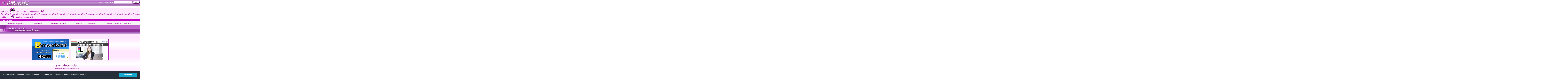

--- FILE ---
content_type: text/html
request_url: http://medienwerkstatt-online.de/lws_wissen/index.php?level=3&kategorie_1=Mensch%20und%20Gemeinschaft&kategorie_2=Fr%EF%BF%BD%EF%BF%BD%EF%BF%BD%EF%BF%BD%EF%BF%BD%EF%BF%BD%EF%BF%BD%EF%BF%BD%EF%BF%BD%EF%BF%BD%EF%BF%BD%EF%BF%BD%EF%BF%BD%EF%BF%BD%EF%BF%BD%EF%BF%BD%EF%BF%BD%EF%BF%BD%EF%BF%BD%EF%BF%BD%EF%BF%BD%EF%BF%BD%EF%BF%BD%EF%BF%BD%EF%BF%BD%EF%BF%BD%EF%BF%BD%EF%BF%BD%EF%BF%BD%EF%BF%BD%EF%BF%BD%EF%BF%BD%EF%BF%BD%EF%BF%BD%EF%BF%BD%EF%BF%BD%EF%BF%BD%EF%BF%BD%EF%BF%BD%EF%BF%BD%EF%BF%BD%EF%BF%BD%EF%BF%BD%EF%BF%BD%EF%BF%BD%EF%BF%BD%EF%BF%BD%EF%BF%BD%EF%BF%BD%EF%BF%BD%EF%BF%BD%EF%BF%BD%EF%BF%BD%EF%BF%BD%EF%BF%BD%EF%BF%BD%EF%BF%BD%EF%BF%BD%EF%BF%BD%EF%BF%BD%EF%BF%BD%EF%BF%BD%EF%BF%BD%EF%BF%BD%EF%BF%BD%EF%BF%BD%EF%BF%BD%EF%BF%BD%EF%BF%BD%EF%BF%BD%EF%BF%BD%EF%BF%BD%EF%BF%BD%EF%BF%BD%EF%BF%BD%EF%BF%BD%EF%BF%BD%EF%BF%BD%EF%BF%BD%EF%BF%BD%EF%BF%BD%EF%BF%BD%EF%BF%BD%EF%BF%BD%EF%BF%BD%EF%BF%BD%EF%BF%BD%EF%BF%BD%EF%BF%BD%EF%BF%BD%EF%BF%BD%EF%BF%BD%EF%BF%BD%EF%BF%BD%EF%BF%BD%EF%BF%BD%EF%BF%BD%EF%BF%BD%EF%BF%BD%EF%BF%BD%EF%BF%BD%EF%BF%BD%EF%BF%BD%EF%BF%BD%EF%BF%BD%EF%BF%BD%EF%BF%BD%EF%BF%BD%EF%BF%BD%EF%BF%BD%EF%BF%BD%EF%BF%BD%EF%BF%BD%EF%BF%BD%EF%BF%BD%EF%BF%BD%EF%BF%BD%EF%BF%BD%EF%BF%BD%EF%BF%BD%EF%BF%BD%EF%BF%BD%EF%BF%BD%EF%BF%BD%EF%BF%BD%EF%BF%BD%EF%BF%BD%EF%BF%BD%EF%BF%BD%EF%BF%BD%EF%BF%BD%EF%BF%BD%EF%BF%BD%EF%BF%BD%EF%BF%BD%EF%BF%BD%EF%BF%BD%EF%BF%BD%EF%BF%BD%EF%BF%BD%EF%BF%BD%EF%BF%BD%EF%BF%BD%EF%BF%BD%EF%BF%BD%EF%BF%BD%EF%BF%BD%EF%BF%BD%EF%BF%BD%EF%BF%BD%EF%BF%BD%EF%BF%BD%EF%BF%BD%EF%BF%BD%EF%BF%BD%EF%BF%BD%EF%BF%BD%EF%BF%BD%EF%BF%BD%EF%BF%BD%EF%BF%BD%EF%BF%BD%EF%BF%BD%EF%BF%BD%EF%BF%BD%EF%BF%BD%EF%BF%BD%EF%BF%BD%EF%BF%BD%EF%BF%BD%EF%BF%BD%EF%BF%BD%EF%BF%BD%EF%BF%BD%EF%BF%BD%EF%BF%BD%EF%BF%BD%EF%BF%BD%EF%BF%BD%EF%BF%BD%EF%BF%BD%EF%BF%BD%EF%BF%BD%EF%BF%BD%EF%BF%BD%EF%BF%BD%EF%BF%BD%EF%BF%BD%EF%BF%BD%EF%BF%BD%EF%BF%BD%EF%BF%BD%EF%BF%BD%EF%BF%BD%EF%BF%BD%EF%BF%BD%EF%BF%BD%EF%BF%BD%EF%BF%BD%EF%BF%BD%EF%BF%BD%EF%BF%BD%EF%BF%BD%EF%BF%BD%EF%BF%BD%EF%BF%BD%EF%BF%BD%EF%BF%BD%EF%BF%BD%EF%BF%BD%EF%BF%BD%EF%BF%BD%EF%BF%BD%EF%BF%BD%EF%BF%BD%EF%BF%BD%EF%BF%BD%EF%BF%BD%EF%BF%BD%EF%BF%BD%EF%BF%BD%EF%BF%BD%EF%BF%BD%EF%BF%BD%EF%BF%BD%EF%BF%BD%EF%BF%BD%EF%BF%BD%EF%BF%BD%EF%BF%BD%EF%BF%BD%EF%BF%BD%EF%BF%BD%EF%BF%BD%EF%BF%BD%EF%BF%BD%EF%BF%BD%EF%BF%BD%EF%BF%BD%EF%BF%BD%EF%BF%BD%EF%BF%BD%EF%BF%BD%EF%BF%BD%EF%BF%BD%EF%BF%BD%EF%BF%BD%EF%BF%BD%EF%BF%BD%EF%BF%BD%EF%BF%BD%EF%BF%BD%EF%BF%BD%EF%BF%BD%EF%BF%BD%EF%BF%BD%EF%BF%BD%EF%BF%BD%EF%BF%BD%EF%BF%BD%EF%BF%BD%EF%BF%BD%EF%BF%BD%EF%BF%BD%EF%BF%BD%EF%BF%BD%EF%BF%BD%EF%BF%BD%EF%BF%BD%EF%BF%BD%EF%BF%BD%EF%BF%BD%EF%BF%BD%EF%BF%BD%EF%BF%BD%EF%BF%BD%EF%BF%BD%EF%BF%BD%EF%BF%BD%EF%BF%BD%EF%BF%BD%EF%BF%BD%EF%BF%BD%EF%BF%BD%EF%BF%BD%EF%BF%BD%EF%BF%BD%EF%BF%BD%EF%BF%BD%EF%BF%BD%EF%BF%BD%EF%BF%BD%EF%BF%BD%EF%BF%BD%EF%BF%BD%EF%BF%BD%EF%BF%BD%EF%BF%BD%EF%BF%BD%EF%BF%BD%EF%BF%BD%EF%BF%BD%EF%BF%BD%EF%BF%BD%EF%BF%BD%EF%BF%BD%EF%BF%BD%EF%BF%BD%EF%BF%BD%EF%BF%BD%EF%BF%BD%EF%BF%BD%EF%BF%BD%EF%BF%BD%EF%BF%BD%EF%BF%BD%EF%BF%BD%EF%BF%BD%EF%BF%BD%EF%BF%BD%EF%BF%BD%EF%BF%BD%EF%BF%BD%EF%BF%BD%EF%BF%BD%EF%BF%BD%EF%BF%BD%EF%BF%BD%EF%BF%BD%EF%BF%BD%EF%BF%BD%EF%BF%BD%EF%BF%BD%EF%BF%BD%EF%BF%BD%EF%BF%BD%EF%BF%BD%EF%BF%BD%EF%BF%BD%EF%BF%BD%EF%BF%BD%EF%BF%BD%EF%BF%BD%EF%BF%BD%EF%BF%BD%EF%BF%BD%EF%BF%BD%EF%BF%BD%EF%BF%BD%EF%BF%BD%EF%BF%BD%EF%BF%BD%EF%BF%BD%EF%BF%BD%EF%BF%BD%EF%BF%BD%EF%BF%BD%EF%BF%BD%EF%BF%BD%EF%BF%BD%EF%BF%BD%EF%BF%BD%EF%BF%BD%EF%BF%BD%EF%BF%BD%EF%BF%BD%EF%BF%BD%EF%BF%BD%EF%BF%BD%EF%BF%BD%EF%BF%BD%EF%BF%BD%EF%BF%BD%EF%BF%BD%EF%BF%BD%EF%BF%BD%EF%BF%BD%EF%BF%BD%EF%BF%BD%EF%BF%BD%EF%BF%BD%EF%BF%BD%EF%BF%BD%EF%BF%BD%EF%BF%BD%EF%BF%BD%EF%BF%BD%EF%BF%BD%EF%BF%BD%EF%BF%BD%EF%BF%BD%EF%BF%BD%EF%BF%BD%EF%BF%BD%EF%BF%BD%EF%BF%BD%EF%BF%BD%EF%BF%BD%EF%BF%BD%EF%BF%BD%EF%BF%BD%EF%BF%BD%EF%BF%BD%EF%BF%BD%EF%BF%BD%EF%BF%BD%EF%BF%BD%EF%BF%BD%EF%BF%BD%EF%BF%BD%EF%BF%BD%EF%BF%BD%EF%BF%BD%EF%BF%BD%EF%BF%BD%EF%BF%BD%EF%BF%BD%EF%BF%BD%EF%BF%BD%EF%BF%BD%EF%BF%BD%EF%BF%BD%EF%BF%BD%EF%BF%BD%EF%BF%BD%EF%BF%BD%EF%BF%BD%EF%BF%BD%EF%BF%BD%EF%BF%BD%EF%BF%BD%EF%BF%BDher%20und%20heute&kategorie_3=Mittelalter%20-%20Ritterzeit
body_size: 4566
content:


<html>

	<head>
		<meta http-equiv="content-type" content="text/html;charset=ISO-8859-1">
		<title>Mittelalter - Ritterzeit | Wissen f&uuml;r Kinder auf den medienwerkstatt Wissenskarten</title>
        <link rel="alternate" type="application/rss+xml" title="RSS" href="http://www.wissenskarten.de/rss.php" />
   		<link href="mwm2.css" rel="stylesheet" media="screen">
	
		<!-- Global site tag (gtag.js) - Google Analytics -->
		<script async src="https://www.googletagmanager.com/gtag/js?id=G-5127BGBBVR"></script>
		<script>
		  window.dataLayer = window.dataLayer || [];
		  function gtag(){dataLayer.push(arguments);}
		  gtag('js', new Date());
		  gtag('config', 'G-5127BGBBVR');
		</script>
		<script type="text/javascript" src="lib/jquery-1.2.6.pack.js"></script>
		<script type="text/javascript" src="lib/stepcarousel.js">
		
		/***********************************************
		* Step Carousel Viewer script- (c) Dynamic Drive DHTML code library (www.dynamicdrive.com)
		* Visit http://www.dynamicDrive.com for hundreds of DHTML scripts
		* This notice must stay intact for legal use
		http://www.dynamicdrive.com/dynamicindex4/stepcarousel.htm
		***********************************************/
		
		</script>
		
		<style type="text/css">
		
		.stepcarousel{
		position: relative; /*leave this value alone*/
		/*border: 1px solid black; */
		overflow: scroll; /*leave this value alone*/
		width: 710px; /*Width of Carousel Viewer itself*/
		height: 80px; /*Height should enough to fit largest content's height*/
		}
		
		.stepcarousel .belt{
		position: absolute; /*leave this value alone*/
		left: 0;
		top: 0;
		}
		
		.stepcarousel .panel{
		float: left; /*leave this value alone*/
		overflow: hidden; /*clip content that go outside dimensions of holding panel DIV*/
		margin: 1px; /*margin around each panel*/
		width: 233px; /*Width of each panel holding each content. If removed, widths should be individually defined on each content DIV then. */
		}
		
		</style>

        <!-- Begin Cookie Consent plugin by Silktide - http://silktide.com/cookieconsent -->
        <!-- Begin Cookie Consent plugin  - https://cookieconsent.insites.com/download/ -->
			<link rel="stylesheet" type="text/css" href="//cdnjs.cloudflare.com/ajax/libs/cookieconsent2/3.0.3/cookieconsent.min.css" />
			<script src="//cdnjs.cloudflare.com/ajax/libs/cookieconsent2/3.0.3/cookieconsent.min.js"></script>
			<script>
			window.addEventListener("load", function(){
			window.cookieconsent.initialise({
			  "palette": {
			    "popup": {
			      "background": "#252e39"
			    },
			    "button": {
			      "background": "#14a7d0"
			    }
			  },
			  "theme": "classic",
			  "content": {
			    "message": "Diese Webseite verwendet Cookies um Ihnen die bestmögliche Funktionalität anbieten zu können.",
			    "dismiss": "Verstanden!",
			    "link": "Mehr Info",
			    "href": "https://medienwerkstatt-online.de/kontakt/datenschutz.php"
			  }
			})});
			</script>
        <!-- End Cookie Consent plugin -->

		<link rel="canonical" href="http://medienwerkstatt-online.de/lws_wissen/index.php?level=3&kategorie_1=Mensch+und+Gemeinschaft&kategorie_2=Fr%EF%BF%BD%EF%BF%BD%EF%BF%BD%EF%BF%BD%EF%BF%BD%EF%BF%BD%EF%BF%BD%EF%BF%BD%EF%BF%BD%EF%BF%BD%EF%BF%BD%EF%BF%BD%EF%BF%BD%EF%BF%BD%EF%BF%BD%EF%BF%BD%EF%BF%BD%EF%BF%BD%EF%BF%BD%EF%BF%BD%EF%BF%BD%EF%BF%BD%EF%BF%BD%EF%BF%BD%EF%BF%BD%EF%BF%BD%EF%BF%BD%EF%BF%BD%EF%BF%BD%EF%BF%BD%EF%BF%BD%EF%BF%BD%EF%BF%BD%EF%BF%BD%EF%BF%BD%EF%BF%BD%EF%BF%BD%EF%BF%BD%EF%BF%BD%EF%BF%BD%EF%BF%BD%EF%BF%BD%EF%BF%BD%EF%BF%BD%EF%BF%BD%EF%BF%BD%EF%BF%BD%EF%BF%BD%EF%BF%BD%EF%BF%BD%EF%BF%BD%EF%BF%BD%EF%BF%BD%EF%BF%BD%EF%BF%BD%EF%BF%BD%EF%BF%BD%EF%BF%BD%EF%BF%BD%EF%BF%BD%EF%BF%BD%EF%BF%BD%EF%BF%BD%EF%BF%BD%EF%BF%BD%EF%BF%BD%EF%BF%BD%EF%BF%BD%EF%BF%BD%EF%BF%BD%EF%BF%BD%EF%BF%BD%EF%BF%BD%EF%BF%BD%EF%BF%BD%EF%BF%BD%EF%BF%BD%EF%BF%BD%EF%BF%BD%EF%BF%BD%EF%BF%BD%EF%BF%BD%EF%BF%BD%EF%BF%BD%EF%BF%BD%EF%BF%BD%EF%BF%BD%EF%BF%BD%EF%BF%BD%EF%BF%BD%EF%BF%BD%EF%BF%BD%EF%BF%BD%EF%BF%BD%EF%BF%BD%EF%BF%BD%EF%BF%BD%EF%BF%BD%EF%BF%BD%EF%BF%BD%EF%BF%BD%EF%BF%BD%EF%BF%BD%EF%BF%BD%EF%BF%BD%EF%BF%BD%EF%BF%BD%EF%BF%BD%EF%BF%BD%EF%BF%BD%EF%BF%BD%EF%BF%BD%EF%BF%BD%EF%BF%BD%EF%BF%BD%EF%BF%BD%EF%BF%BD%EF%BF%BD%EF%BF%BD%EF%BF%BD%EF%BF%BD%EF%BF%BD%EF%BF%BD%EF%BF%BD%EF%BF%BD%EF%BF%BD%EF%BF%BD%EF%BF%BD%EF%BF%BD%EF%BF%BD%EF%BF%BD%EF%BF%BD%EF%BF%BD%EF%BF%BD%EF%BF%BD%EF%BF%BD%EF%BF%BD%EF%BF%BD%EF%BF%BD%EF%BF%BD%EF%BF%BD%EF%BF%BD%EF%BF%BD%EF%BF%BD%EF%BF%BD%EF%BF%BD%EF%BF%BD%EF%BF%BD%EF%BF%BD%EF%BF%BD%EF%BF%BD%EF%BF%BD%EF%BF%BD%EF%BF%BD%EF%BF%BD%EF%BF%BD%EF%BF%BD%EF%BF%BD%EF%BF%BD%EF%BF%BD%EF%BF%BD%EF%BF%BD%EF%BF%BD%EF%BF%BD%EF%BF%BD%EF%BF%BD%EF%BF%BD%EF%BF%BD%EF%BF%BD%EF%BF%BD%EF%BF%BD%EF%BF%BD%EF%BF%BD%EF%BF%BD%EF%BF%BD%EF%BF%BD%EF%BF%BD%EF%BF%BD%EF%BF%BD%EF%BF%BD%EF%BF%BD%EF%BF%BD%EF%BF%BD%EF%BF%BD%EF%BF%BD%EF%BF%BD%EF%BF%BD%EF%BF%BD%EF%BF%BD%EF%BF%BD%EF%BF%BD%EF%BF%BD%EF%BF%BD%EF%BF%BD%EF%BF%BD%EF%BF%BD%EF%BF%BD%EF%BF%BD%EF%BF%BD%EF%BF%BD%EF%BF%BD%EF%BF%BD%EF%BF%BD%EF%BF%BD%EF%BF%BD%EF%BF%BD%EF%BF%BD%EF%BF%BD%EF%BF%BD%EF%BF%BD%EF%BF%BD%EF%BF%BD%EF%BF%BD%EF%BF%BD%EF%BF%BD%EF%BF%BD%EF%BF%BD%EF%BF%BD%EF%BF%BD%EF%BF%BD%EF%BF%BD%EF%BF%BD%EF%BF%BD%EF%BF%BD%EF%BF%BD%EF%BF%BD%EF%BF%BD%EF%BF%BD%EF%BF%BD%EF%BF%BD%EF%BF%BD%EF%BF%BD%EF%BF%BD%EF%BF%BD%EF%BF%BD%EF%BF%BD%EF%BF%BD%EF%BF%BD%EF%BF%BD%EF%BF%BD%EF%BF%BD%EF%BF%BD%EF%BF%BD%EF%BF%BD%EF%BF%BD%EF%BF%BD%EF%BF%BD%EF%BF%BD%EF%BF%BD%EF%BF%BD%EF%BF%BD%EF%BF%BD%EF%BF%BD%EF%BF%BD%EF%BF%BD%EF%BF%BD%EF%BF%BD%EF%BF%BD%EF%BF%BD%EF%BF%BD%EF%BF%BD%EF%BF%BD%EF%BF%BD%EF%BF%BD%EF%BF%BD%EF%BF%BD%EF%BF%BD%EF%BF%BD%EF%BF%BD%EF%BF%BD%EF%BF%BD%EF%BF%BD%EF%BF%BD%EF%BF%BD%EF%BF%BD%EF%BF%BD%EF%BF%BD%EF%BF%BD%EF%BF%BD%EF%BF%BD%EF%BF%BD%EF%BF%BD%EF%BF%BD%EF%BF%BD%EF%BF%BD%EF%BF%BD%EF%BF%BD%EF%BF%BD%EF%BF%BD%EF%BF%BD%EF%BF%BD%EF%BF%BD%EF%BF%BD%EF%BF%BD%EF%BF%BD%EF%BF%BD%EF%BF%BD%EF%BF%BD%EF%BF%BD%EF%BF%BD%EF%BF%BD%EF%BF%BD%EF%BF%BD%EF%BF%BD%EF%BF%BD%EF%BF%BD%EF%BF%BD%EF%BF%BD%EF%BF%BD%EF%BF%BD%EF%BF%BD%EF%BF%BD%EF%BF%BD%EF%BF%BD%EF%BF%BD%EF%BF%BD%EF%BF%BD%EF%BF%BD%EF%BF%BD%EF%BF%BD%EF%BF%BD%EF%BF%BD%EF%BF%BD%EF%BF%BD%EF%BF%BD%EF%BF%BD%EF%BF%BD%EF%BF%BD%EF%BF%BD%EF%BF%BD%EF%BF%BD%EF%BF%BD%EF%BF%BD%EF%BF%BD%EF%BF%BD%EF%BF%BD%EF%BF%BD%EF%BF%BD%EF%BF%BD%EF%BF%BD%EF%BF%BD%EF%BF%BD%EF%BF%BD%EF%BF%BD%EF%BF%BD%EF%BF%BD%EF%BF%BD%EF%BF%BD%EF%BF%BD%EF%BF%BD%EF%BF%BD%EF%BF%BD%EF%BF%BD%EF%BF%BD%EF%BF%BD%EF%BF%BD%EF%BF%BD%EF%BF%BD%EF%BF%BD%EF%BF%BD%EF%BF%BD%EF%BF%BD%EF%BF%BD%EF%BF%BD%EF%BF%BD%EF%BF%BD%EF%BF%BD%EF%BF%BD%EF%BF%BD%EF%BF%BD%EF%BF%BD%EF%BF%BD%EF%BF%BD%EF%BF%BD%EF%BF%BD%EF%BF%BD%EF%BF%BD%EF%BF%BD%EF%BF%BD%EF%BF%BD%EF%BF%BD%EF%BF%BD%EF%BF%BD%EF%BF%BD%EF%BF%BD%EF%BF%BD%EF%BF%BD%EF%BF%BD%EF%BF%BD%EF%BF%BD%EF%BF%BD%EF%BF%BD%EF%BF%BD%EF%BF%BD%EF%BF%BD%EF%BF%BD%EF%BF%BD%EF%BF%BD%EF%BF%BD%EF%BF%BD%EF%BF%BD%EF%BF%BD%EF%BF%BD%EF%BF%BD%EF%BF%BD%EF%BF%BD%EF%BF%BD%EF%BF%BD%EF%BF%BD%EF%BF%BD%EF%BF%BD%EF%BF%BD%EF%BF%BD%EF%BF%BD%EF%BF%BD%EF%BF%BD%EF%BF%BD%EF%BF%BD%EF%BF%BD%EF%BF%BD%EF%BF%BD%EF%BF%BD%EF%BF%BD%EF%BF%BD%EF%BF%BD%EF%BF%BD%EF%BF%BD%EF%BF%BD%EF%BF%BD%EF%BF%BD%EF%BF%BD%EF%BF%BDher+und+heute&kategorie_3=Mittelalter+-+Ritterzeit" />
	</head>

	<body background="vorlagen/back.jpg" text="#000099" link="navy" vlink="navy" alink="#ffffcc" leftmargin="0" marginheight="0" marginwidth="0" topmargin="0">
		<div align="left">
			<table width="100%" border="0" cellspacing="0" cellpadding="0" background="graphics/mwm-wissen-bg.gif" height="59">
				<tr>
					<td align="left" valign="top">
						<div align="center">
							<img src="graphics/mwm-wissen-logo-bg.gif" alt="" width="278" height="59" align="left" border="0"></div>
					</td>
					<td>
						
					</td>
					<td nowrap>

						<form action="/lws_wissen/index.php" method="get" name="FormName">
							<div align="right" >
								<input type="hidden" name="action" value="SUCHEN"><font size="2" color="white"><b><span class="input_text_label">KARTE SUCHEN:</span></b></font><font size="2" color="#c000c0"> </font><font size="1" color="#c000c0">
								<input class="input_text" type="text" name="searchtext" size="16" tabindex="12" border="0">
								<input type="image" name="action_search2" src="graphics/Suchen.gif" alt="SUCHEN" accesskey="S" align="absmiddle" border="0" height="24" width="63">&nbsp;&nbsp;</font></div>
						</form>

					</td>
					
				</tr>
			</table>
		</div>
		<div class="div_adsenseblock_hor">
		</div>
		<div align="left">
			<font size="1" color="#ffcc99" face="Verdana,Geneva,Arial,Helvetica">

<style type="text/css" media="screen"><!--
.reversecolorlink { color: #fff; text-transform: uppercase; }
--></style>

	<table width="100%" border="0" cellspacing="1" cellpadding="3">
				<tr bgcolor="#ffe8ff">
			<td colspan="3" valign="top">&nbsp;
<a href="/lws_wissen/"> <img src="graphics/folder.gif" alt="Ordnersymbol" border="0"> &nbsp;Alle</a>&nbsp;&nbsp;<a href="/lws_wissen/index.php?level=1&kategorie_1=Mensch und Gemeinschaft"> <img src="graphics/level1-41x41/mensch_und_gemeinschaft.gif" alt="Ordnersymbol" border="0"> &nbsp;Mensch und Gemeinschaft</a>&nbsp; &nbsp;<a href="/lws_wissen/index.php?level=2&kategorie_1=Mensch und Gemeinschaft&kategorie_2=Fr&iuml;&iquest;&oelig;&iuml;&iquest;&oelig;&iuml;&iquest;&oelig;&iuml;&iquest;&oelig;&iuml;&iquest;&oelig;&iuml;&iquest;&oelig;&iuml;&iquest;&oelig;&iuml;&iquest;&oelig;&iuml;&iquest;&oelig;&iuml;&iquest;&oelig;&iuml;&iquest;&oelig;&iuml;&iquest;&oelig;&iuml;&iquest;&oelig;&iuml;&iquest;&oelig;&iuml;&iquest;&oelig;&iuml;&iquest;&oelig;&iuml;&iquest;&oelig;&iuml;&iquest;&oelig;&iuml;&iquest;&oelig;&iuml;&iquest;&oelig;&iuml;&iquest;&oelig;&iuml;&iquest;&oelig;&iuml;&iquest;&oelig;&iuml;&iquest;&oelig;&iuml;&iquest;&oelig;&iuml;&iquest;&oelig;&iuml;&iquest;&oelig;&iuml;&iquest;&oelig;&iuml;&iquest;&oelig;&iuml;&iquest;&oelig;&iuml;&iquest;&oelig;&iuml;&iquest;&oelig;&iuml;&iquest;&oelig;&iuml;&iquest;&oelig;&iuml;&iquest;&oelig;&iuml;&iquest;&oelig;&iuml;&iquest;&oelig;&iuml;&iquest;&oelig;&iuml;&iquest;&oelig;&iuml;&iquest;&oelig;&iuml;&iquest;&oelig;&iuml;&iquest;&oelig;&iuml;&iquest;&oelig;&iuml;&iquest;&oelig;&iuml;&iquest;&oelig;&iuml;&iquest;&oelig;&iuml;&iquest;&oelig;&iuml;&iquest;&oelig;&iuml;&iquest;&oelig;&iuml;&iquest;&oelig;&iuml;&iquest;&oelig;&iuml;&iquest;&oelig;&iuml;&iquest;&oelig;&iuml;&iquest;&oelig;&iuml;&iquest;&oelig;&iuml;&iquest;&oelig;&iuml;&iquest;&oelig;&iuml;&iquest;&oelig;&iuml;&iquest;&oelig;&iuml;&iquest;&oelig;&iuml;&iquest;&oelig;&iuml;&iquest;&oelig;&iuml;&iquest;&oelig;&iuml;&iquest;&oelig;&iuml;&iquest;&oelig;&iuml;&iquest;&oelig;&iuml;&iquest;&oelig;&iuml;&iquest;&oelig;&iuml;&iquest;&oelig;&iuml;&iquest;&oelig;&iuml;&iquest;&oelig;&iuml;&iquest;&oelig;&iuml;&iquest;&oelig;&iuml;&iquest;&oelig;&iuml;&iquest;&oelig;&iuml;&iquest;&oelig;&iuml;&iquest;&oelig;&iuml;&iquest;&oelig;&iuml;&iquest;&oelig;&iuml;&iquest;&oelig;&iuml;&iquest;&oelig;&iuml;&iquest;&oelig;&iuml;&iquest;&oelig;&iuml;&iquest;&oelig;&iuml;&iquest;&oelig;&iuml;&iquest;&oelig;&iuml;&iquest;&oelig;&iuml;&iquest;&oelig;&iuml;&iquest;&oelig;&iuml;&iquest;&oelig;&iuml;&iquest;&oelig;&iuml;&iquest;&oelig;&iuml;&iquest;&oelig;&iuml;&iquest;&oelig;&iuml;&iquest;&oelig;&iuml;&iquest;&oelig;&iuml;&iquest;&oelig;&iuml;&iquest;&oelig;&iuml;&iquest;&oelig;&iuml;&iquest;&oelig;&iuml;&iquest;&oelig;&iuml;&iquest;&oelig;&iuml;&iquest;&oelig;&iuml;&iquest;&oelig;&iuml;&iquest;&oelig;&iuml;&iquest;&oelig;&iuml;&iquest;&oelig;&iuml;&iquest;&oelig;&iuml;&iquest;&oelig;&iuml;&iquest;&oelig;&iuml;&iquest;&oelig;&iuml;&iquest;&oelig;&iuml;&iquest;&oelig;&iuml;&iquest;&oelig;&iuml;&iquest;&oelig;&iuml;&iquest;&oelig;&iuml;&iquest;&oelig;&iuml;&iquest;&oelig;&iuml;&iquest;&oelig;&iuml;&iquest;&oelig;&iuml;&iquest;&oelig;&iuml;&iquest;&oelig;&iuml;&iquest;&oelig;&iuml;&iquest;&oelig;&iuml;&iquest;&oelig;&iuml;&iquest;&oelig;&iuml;&iquest;&oelig;&iuml;&iquest;&oelig;&iuml;&iquest;&oelig;&iuml;&iquest;&oelig;&iuml;&iquest;&oelig;&iuml;&iquest;&oelig;&iuml;&iquest;&oelig;&iuml;&iquest;&oelig;&iuml;&iquest;&oelig;&iuml;&iquest;&oelig;&iuml;&iquest;&oelig;&iuml;&iquest;&oelig;&iuml;&iquest;&oelig;&iuml;&iquest;&oelig;&iuml;&iquest;&oelig;&iuml;&iquest;&oelig;&iuml;&iquest;&oelig;&iuml;&iquest;&oelig;&iuml;&iquest;&oelig;&iuml;&iquest;&oelig;&iuml;&iquest;&oelig;&iuml;&iquest;&oelig;&iuml;&iquest;&oelig;&iuml;&iquest;&oelig;&iuml;&iquest;&oelig;&iuml;&iquest;&oelig;&iuml;&iquest;&oelig;&iuml;&iquest;&oelig;&iuml;&iquest;&oelig;&iuml;&iquest;&oelig;&iuml;&iquest;&oelig;&iuml;&iquest;&oelig;&iuml;&iquest;&oelig;&iuml;&iquest;&oelig;&iuml;&iquest;&oelig;&iuml;&iquest;&oelig;&iuml;&iquest;&oelig;&iuml;&iquest;&oelig;&iuml;&iquest;&oelig;&iuml;&iquest;&oelig;&iuml;&iquest;&oelig;&iuml;&iquest;&oelig;&iuml;&iquest;&oelig;&iuml;&iquest;&oelig;&iuml;&iquest;&oelig;&iuml;&iquest;&oelig;&iuml;&iquest;&oelig;&iuml;&iquest;&oelig;&iuml;&iquest;&oelig;&iuml;&iquest;&oelig;&iuml;&iquest;&oelig;&iuml;&iquest;&oelig;&iuml;&iquest;&oelig;&iuml;&iquest;&oelig;&iuml;&iquest;&oelig;&iuml;&iquest;&oelig;&iuml;&iquest;&oelig;&iuml;&iquest;&oelig;&iuml;&iquest;&oelig;&iuml;&iquest;&oelig;&iuml;&iquest;&oelig;&iuml;&iquest;&oelig;&iuml;&iquest;&oelig;&iuml;&iquest;&oelig;&iuml;&iquest;&oelig;&iuml;&iquest;&oelig;&iuml;&iquest;&oelig;&iuml;&iquest;&oelig;&iuml;&iquest;&oelig;&iuml;&iquest;&oelig;&iuml;&iquest;&oelig;&iuml;&iquest;&oelig;&iuml;&iquest;&oelig;&iuml;&iquest;&oelig;&iuml;&iquest;&oelig;&iuml;&iquest;&oelig;&iuml;&iquest;&oelig;&iuml;&iquest;&oelig;&iuml;&iquest;&oelig;&iuml;&iquest;&oelig;&iuml;&iquest;&oelig;&iuml;&iquest;&oelig;&iuml;&iquest;&oelig;&iuml;&iquest;&oelig;&iuml;&iquest;&oelig;&iuml;&iquest;&oelig;&iuml;&iquest;&oelig;&iuml;&iquest;&oelig;&iuml;&iquest;&oelig;&iuml;&iquest;&oelig;&iuml;&iquest;&oelig;&iuml;&iquest;&oelig;&iuml;&iquest;&oelig;&iuml;&iquest;&oelig;&iuml;&iquest;&oelig;&iuml;&iquest;&oelig;&iuml;&iquest;&oelig;&iuml;&iquest;&oelig;&iuml;&iquest;&oelig;&iuml;&iquest;&oelig;&iuml;&iquest;&oelig;&iuml;&iquest;&oelig;&iuml;&iquest;&oelig;&iuml;&iquest;&oelig;&iuml;&iquest;&oelig;&iuml;&iquest;&oelig;&iuml;&iquest;&oelig;&iuml;&iquest;&oelig;&iuml;&iquest;&oelig;&iuml;&iquest;&oelig;&iuml;&iquest;&oelig;&iuml;&iquest;&oelig;&iuml;&iquest;&oelig;&iuml;&iquest;&oelig;&iuml;&iquest;&oelig;&iuml;&iquest;&oelig;&iuml;&iquest;&oelig;&iuml;&iquest;&oelig;&iuml;&iquest;&oelig;&iuml;&iquest;&oelig;&iuml;&iquest;&oelig;&iuml;&iquest;&oelig;&iuml;&iquest;&oelig;&iuml;&iquest;&oelig;&iuml;&iquest;&oelig;&iuml;&iquest;&oelig;&iuml;&iquest;&oelig;&iuml;&iquest;&oelig;&iuml;&iquest;&oelig;&iuml;&iquest;&oelig;&iuml;&iquest;&oelig;&iuml;&iquest;&oelig;&iuml;&iquest;&oelig;&iuml;&iquest;&oelig;&iuml;&iquest;&oelig;&iuml;&iquest;&oelig;&iuml;&iquest;&oelig;&iuml;&iquest;&oelig;&iuml;&iquest;&oelig;&iuml;&iquest;&oelig;&iuml;&iquest;&oelig;&iuml;&iquest;&oelig;&iuml;&iquest;&oelig;&iuml;&iquest;&oelig;&iuml;&iquest;&oelig;&iuml;&iquest;&oelig;&iuml;&iquest;&oelig;&iuml;&iquest;&oelig;&iuml;&iquest;&oelig;&iuml;&iquest;&oelig;&iuml;&iquest;&oelig;&iuml;&iquest;&oelig;&iuml;&iquest;&oelig;&iuml;&iquest;&oelig;&iuml;&iquest;&oelig;&iuml;&iquest;&oelig;&iuml;&iquest;&oelig;&iuml;&iquest;&oelig;&iuml;&iquest;&oelig;&iuml;&iquest;&oelig;&iuml;&iquest;&oelig;&iuml;&iquest;&oelig;&iuml;&iquest;&oelig;&iuml;&iquest;&oelig;&iuml;&iquest;&oelig;&iuml;&iquest;&oelig;&iuml;&iquest;&oelig;&iuml;&iquest;&oelig;&iuml;&iquest;&oelig;&iuml;&iquest;&oelig;&iuml;&iquest;&oelig;&iuml;&iquest;&oelig;&iuml;&iquest;&oelig;&iuml;&iquest;&oelig;&iuml;&iquest;&oelig;&iuml;&iquest;&oelig;&iuml;&iquest;&oelig;&iuml;&iquest;&oelig;&iuml;&iquest;&oelig;&iuml;&iquest;&oelig;&iuml;&iquest;&oelig;&iuml;&iquest;&oelig;&iuml;&iquest;&oelig;&iuml;&iquest;&oelig;&iuml;&iquest;&oelig;&iuml;&iquest;&oelig;&iuml;&iquest;&oelig;&iuml;&iquest;&oelig;&iuml;&iquest;&oelig;&iuml;&iquest;&oelig;&iuml;&iquest;&oelig;&iuml;&iquest;&oelig;&iuml;&iquest;&oelig;&iuml;&iquest;&oelig;&iuml;&iquest;&oelig;&iuml;&iquest;&oelig;&iuml;&iquest;&oelig;&iuml;&iquest;&oelig;&iuml;&iquest;&oelig;&iuml;&iquest;&oelig;&iuml;&iquest;&oelig;&iuml;&iquest;&oelig;&iuml;&iquest;&oelig;&iuml;&iquest;&oelig;&iuml;&iquest;&oelig;&iuml;&iquest;&oelig;&iuml;&iquest;&oelig;&iuml;&iquest;&oelig;&iuml;&iquest;&oelig;&iuml;&iquest;&oelig;&iuml;&iquest;&oelig;&iuml;&iquest;&oelig;&iuml;&iquest;&oelig;&iuml;&iquest;&oelig;&iuml;&iquest;&oelig;&iuml;&iquest;&oelig;&iuml;&iquest;&oelig;&iuml;&iquest;&oelig;&iuml;&iquest;&oelig;&iuml;&iquest;&oelig;&iuml;&iquest;&oelig;&iuml;&iquest;&oelig;&iuml;&iquest;&oelig;&iuml;&iquest;&oelig;&iuml;&iquest;&oelig;&iuml;&iquest;&oelig;&iuml;&iquest;&oelig;&iuml;&iquest;&oelig;&iuml;&iquest;&oelig;&iuml;&iquest;&oelig;&iuml;&iquest;&oelig;&iuml;&iquest;&oelig;&iuml;&iquest;&oelig;&iuml;&iquest;&oelig;&iuml;&iquest;&oelig;&iuml;&iquest;&oelig;&iuml;&iquest;&oelig;&iuml;&iquest;&oelig;&iuml;&iquest;&oelig;&iuml;&iquest;&oelig;&iuml;&iquest;&oelig;&iuml;&iquest;&oelig;&iuml;&iquest;&oelig;&iuml;&iquest;&oelig;&iuml;&iquest;&oelig;&iuml;&iquest;&oelig;&iuml;&iquest;&oelig;&iuml;&iquest;&oelig;&iuml;&iquest;&oelig;&iuml;&iquest;&oelig;&iuml;&iquest;&oelig;&iuml;&iquest;&oelig;&iuml;&iquest;&oelig;&iuml;&iquest;&oelig;&iuml;&iquest;&oelig;&iuml;&iquest;&oelig;&iuml;&iquest;&oelig;&iuml;&iquest;&oelig;&iuml;&iquest;&oelig;&iuml;&iquest;&oelig;&iuml;&iquest;&oelig;&iuml;&iquest;&oelig;&iuml;&iquest;&oelig;&iuml;&iquest;&oelig;&iuml;&iquest;&oelig;&iuml;&iquest;&oelig;&iuml;&iquest;&oelig;&iuml;&iquest;&oelig;&iuml;&iquest;&oelig;&iuml;&iquest;&oelig;&iuml;&iquest;&oelig;&iuml;&iquest;&oelig;&iuml;&iquest;&oelig;&iuml;&iquest;&oelig;&iuml;&iquest;&oelig;&iuml;&iquest;&oelig;&iuml;&iquest;&oelig;&iuml;&iquest;&oelig;&iuml;&iquest;&oelig;&iuml;&iquest;&oelig;&iuml;&iquest;&oelig;&iuml;&iquest;&oelig;&iuml;&iquest;&oelig;&iuml;&iquest;&oelig;&iuml;&iquest;&oelig;&iuml;&iquest;&oelig;&iuml;&iquest;&oelig;&iuml;&iquest;&oelig;&iuml;&iquest;&oelig;&iuml;&iquest;&oelig;&iuml;&iquest;&oelig;&iuml;&iquest;&oelig;&iuml;&iquest;&oelig;&iuml;&iquest;&oelig;&iuml;&iquest;&oelig;&iuml;&iquest;&oelig;&iuml;&iquest;&oelig;&iuml;&iquest;&oelig;&iuml;&iquest;&oelig;&iuml;&iquest;&oelig;&iuml;&iquest;&oelig;&iuml;&iquest;&oelig;&iuml;&iquest;&oelig;&iuml;&iquest;&oelig;&iuml;&iquest;&oelig;&iuml;&iquest;&oelig;her und heute"> <img src="graphics/folder.gif" alt="Ordnersymbol" border="0"> &nbsp;Fr&iuml;&iquest;&oelig;&iuml;&iquest;&oelig;&iuml;&iquest;&oelig;&iuml;&iquest;&oelig;&iuml;&iquest;&oelig;&iuml;&iquest;&oelig;&iuml;&iquest;&oelig;&iuml;&iquest;&oelig;&iuml;&iquest;&oelig;&iuml;&iquest;&oelig;&iuml;&iquest;&oelig;&iuml;&iquest;&oelig;&iuml;&iquest;&oelig;&iuml;&iquest;&oelig;&iuml;&iquest;&oelig;&iuml;&iquest;&oelig;&iuml;&iquest;&oelig;&iuml;&iquest;&oelig;&iuml;&iquest;&oelig;&iuml;&iquest;&oelig;&iuml;&iquest;&oelig;&iuml;&iquest;&oelig;&iuml;&iquest;&oelig;&iuml;&iquest;&oelig;&iuml;&iquest;&oelig;&iuml;&iquest;&oelig;&iuml;&iquest;&oelig;&iuml;&iquest;&oelig;&iuml;&iquest;&oelig;&iuml;&iquest;&oelig;&iuml;&iquest;&oelig;&iuml;&iquest;&oelig;&iuml;&iquest;&oelig;&iuml;&iquest;&oelig;&iuml;&iquest;&oelig;&iuml;&iquest;&oelig;&iuml;&iquest;&oelig;&iuml;&iquest;&oelig;&iuml;&iquest;&oelig;&iuml;&iquest;&oelig;&iuml;&iquest;&oelig;&iuml;&iquest;&oelig;&iuml;&iquest;&oelig;&iuml;&iquest;&oelig;&iuml;&iquest;&oelig;&iuml;&iquest;&oelig;&iuml;&iquest;&oelig;&iuml;&iquest;&oelig;&iuml;&iquest;&oelig;&iuml;&iquest;&oelig;&iuml;&iquest;&oelig;&iuml;&iquest;&oelig;&iuml;&iquest;&oelig;&iuml;&iquest;&oelig;&iuml;&iquest;&oelig;&iuml;&iquest;&oelig;&iuml;&iquest;&oelig;&iuml;&iquest;&oelig;&iuml;&iquest;&oelig;&iuml;&iquest;&oelig;&iuml;&iquest;&oelig;&iuml;&iquest;&oelig;&iuml;&iquest;&oelig;&iuml;&iquest;&oelig;&iuml;&iquest;&oelig;&iuml;&iquest;&oelig;&iuml;&iquest;&oelig;&iuml;&iquest;&oelig;&iuml;&iquest;&oelig;&iuml;&iquest;&oelig;&iuml;&iquest;&oelig;&iuml;&iquest;&oelig;&iuml;&iquest;&oelig;&iuml;&iquest;&oelig;&iuml;&iquest;&oelig;&iuml;&iquest;&oelig;&iuml;&iquest;&oelig;&iuml;&iquest;&oelig;&iuml;&iquest;&oelig;&iuml;&iquest;&oelig;&iuml;&iquest;&oelig;&iuml;&iquest;&oelig;&iuml;&iquest;&oelig;&iuml;&iquest;&oelig;&iuml;&iquest;&oelig;&iuml;&iquest;&oelig;&iuml;&iquest;&oelig;&iuml;&iquest;&oelig;&iuml;&iquest;&oelig;&iuml;&iquest;&oelig;&iuml;&iquest;&oelig;&iuml;&iquest;&oelig;&iuml;&iquest;&oelig;&iuml;&iquest;&oelig;&iuml;&iquest;&oelig;&iuml;&iquest;&oelig;&iuml;&iquest;&oelig;&iuml;&iquest;&oelig;&iuml;&iquest;&oelig;&iuml;&iquest;&oelig;&iuml;&iquest;&oelig;&iuml;&iquest;&oelig;&iuml;&iquest;&oelig;&iuml;&iquest;&oelig;&iuml;&iquest;&oelig;&iuml;&iquest;&oelig;&iuml;&iquest;&oelig;&iuml;&iquest;&oelig;&iuml;&iquest;&oelig;&iuml;&iquest;&oelig;&iuml;&iquest;&oelig;&iuml;&iquest;&oelig;&iuml;&iquest;&oelig;&iuml;&iquest;&oelig;&iuml;&iquest;&oelig;&iuml;&iquest;&oelig;&iuml;&iquest;&oelig;&iuml;&iquest;&oelig;&iuml;&iquest;&oelig;&iuml;&iquest;&oelig;&iuml;&iquest;&oelig;&iuml;&iquest;&oelig;&iuml;&iquest;&oelig;&iuml;&iquest;&oelig;&iuml;&iquest;&oelig;&iuml;&iquest;&oelig;&iuml;&iquest;&oelig;&iuml;&iquest;&oelig;&iuml;&iquest;&oelig;&iuml;&iquest;&oelig;&iuml;&iquest;&oelig;&iuml;&iquest;&oelig;&iuml;&iquest;&oelig;&iuml;&iquest;&oelig;&iuml;&iquest;&oelig;&iuml;&iquest;&oelig;&iuml;&iquest;&oelig;&iuml;&iquest;&oelig;&iuml;&iquest;&oelig;&iuml;&iquest;&oelig;&iuml;&iquest;&oelig;&iuml;&iquest;&oelig;&iuml;&iquest;&oelig;&iuml;&iquest;&oelig;&iuml;&iquest;&oelig;&iuml;&iquest;&oelig;&iuml;&iquest;&oelig;&iuml;&iquest;&oelig;&iuml;&iquest;&oelig;&iuml;&iquest;&oelig;&iuml;&iquest;&oelig;&iuml;&iquest;&oelig;&iuml;&iquest;&oelig;&iuml;&iquest;&oelig;&iuml;&iquest;&oelig;&iuml;&iquest;&oelig;&iuml;&iquest;&oelig;&iuml;&iquest;&oelig;&iuml;&iquest;&oelig;&iuml;&iquest;&oelig;&iuml;&iquest;&oelig;&iuml;&iquest;&oelig;&iuml;&iquest;&oelig;&iuml;&iquest;&oelig;&iuml;&iquest;&oelig;&iuml;&iquest;&oelig;&iuml;&iquest;&oelig;&iuml;&iquest;&oelig;&iuml;&iquest;&oelig;&iuml;&iquest;&oelig;&iuml;&iquest;&oelig;&iuml;&iquest;&oelig;&iuml;&iquest;&oelig;&iuml;&iquest;&oelig;&iuml;&iquest;&oelig;&iuml;&iquest;&oelig;&iuml;&iquest;&oelig;&iuml;&iquest;&oelig;&iuml;&iquest;&oelig;&iuml;&iquest;&oelig;&iuml;&iquest;&oelig;&iuml;&iquest;&oelig;&iuml;&iquest;&oelig;&iuml;&iquest;&oelig;&iuml;&iquest;&oelig;&iuml;&iquest;&oelig;&iuml;&iquest;&oelig;&iuml;&iquest;&oelig;&iuml;&iquest;&oelig;&iuml;&iquest;&oelig;&iuml;&iquest;&oelig;&iuml;&iquest;&oelig;&iuml;&iquest;&oelig;&iuml;&iquest;&oelig;&iuml;&iquest;&oelig;&iuml;&iquest;&oelig;&iuml;&iquest;&oelig;&iuml;&iquest;&oelig;&iuml;&iquest;&oelig;&iuml;&iquest;&oelig;&iuml;&iquest;&oelig;&iuml;&iquest;&oelig;&iuml;&iquest;&oelig;&iuml;&iquest;&oelig;&iuml;&iquest;&oelig;&iuml;&iquest;&oelig;&iuml;&iquest;&oelig;&iuml;&iquest;&oelig;&iuml;&iquest;&oelig;&iuml;&iquest;&oelig;&iuml;&iquest;&oelig;&iuml;&iquest;&oelig;&iuml;&iquest;&oelig;&iuml;&iquest;&oelig;&iuml;&iquest;&oelig;&iuml;&iquest;&oelig;&iuml;&iquest;&oelig;&iuml;&iquest;&oelig;&iuml;&iquest;&oelig;&iuml;&iquest;&oelig;&iuml;&iquest;&oelig;&iuml;&iquest;&oelig;&iuml;&iquest;&oelig;&iuml;&iquest;&oelig;&iuml;&iquest;&oelig;&iuml;&iquest;&oelig;&iuml;&iquest;&oelig;&iuml;&iquest;&oelig;&iuml;&iquest;&oelig;&iuml;&iquest;&oelig;&iuml;&iquest;&oelig;&iuml;&iquest;&oelig;&iuml;&iquest;&oelig;&iuml;&iquest;&oelig;&iuml;&iquest;&oelig;&iuml;&iquest;&oelig;&iuml;&iquest;&oelig;&iuml;&iquest;&oelig;&iuml;&iquest;&oelig;&iuml;&iquest;&oelig;&iuml;&iquest;&oelig;&iuml;&iquest;&oelig;&iuml;&iquest;&oelig;&iuml;&iquest;&oelig;&iuml;&iquest;&oelig;&iuml;&iquest;&oelig;&iuml;&iquest;&oelig;&iuml;&iquest;&oelig;&iuml;&iquest;&oelig;&iuml;&iquest;&oelig;&iuml;&iquest;&oelig;&iuml;&iquest;&oelig;&iuml;&iquest;&oelig;&iuml;&iquest;&oelig;&iuml;&iquest;&oelig;&iuml;&iquest;&oelig;&iuml;&iquest;&oelig;&iuml;&iquest;&oelig;&iuml;&iquest;&oelig;&iuml;&iquest;&oelig;&iuml;&iquest;&oelig;&iuml;&iquest;&oelig;&iuml;&iquest;&oelig;&iuml;&iquest;&oelig;&iuml;&iquest;&oelig;&iuml;&iquest;&oelig;&iuml;&iquest;&oelig;&iuml;&iquest;&oelig;&iuml;&iquest;&oelig;&iuml;&iquest;&oelig;&iuml;&iquest;&oelig;&iuml;&iquest;&oelig;&iuml;&iquest;&oelig;&iuml;&iquest;&oelig;&iuml;&iquest;&oelig;&iuml;&iquest;&oelig;&iuml;&iquest;&oelig;&iuml;&iquest;&oelig;&iuml;&iquest;&oelig;&iuml;&iquest;&oelig;&iuml;&iquest;&oelig;&iuml;&iquest;&oelig;&iuml;&iquest;&oelig;&iuml;&iquest;&oelig;&iuml;&iquest;&oelig;&iuml;&iquest;&oelig;&iuml;&iquest;&oelig;&iuml;&iquest;&oelig;&iuml;&iquest;&oelig;&iuml;&iquest;&oelig;&iuml;&iquest;&oelig;&iuml;&iquest;&oelig;&iuml;&iquest;&oelig;&iuml;&iquest;&oelig;&iuml;&iquest;&oelig;&iuml;&iquest;&oelig;&iuml;&iquest;&oelig;&iuml;&iquest;&oelig;&iuml;&iquest;&oelig;&iuml;&iquest;&oelig;&iuml;&iquest;&oelig;&iuml;&iquest;&oelig;&iuml;&iquest;&oelig;&iuml;&iquest;&oelig;&iuml;&iquest;&oelig;&iuml;&iquest;&oelig;&iuml;&iquest;&oelig;&iuml;&iquest;&oelig;&iuml;&iquest;&oelig;&iuml;&iquest;&oelig;&iuml;&iquest;&oelig;&iuml;&iquest;&oelig;&iuml;&iquest;&oelig;&iuml;&iquest;&oelig;&iuml;&iquest;&oelig;&iuml;&iquest;&oelig;&iuml;&iquest;&oelig;&iuml;&iquest;&oelig;&iuml;&iquest;&oelig;&iuml;&iquest;&oelig;&iuml;&iquest;&oelig;&iuml;&iquest;&oelig;&iuml;&iquest;&oelig;&iuml;&iquest;&oelig;&iuml;&iquest;&oelig;&iuml;&iquest;&oelig;&iuml;&iquest;&oelig;&iuml;&iquest;&oelig;&iuml;&iquest;&oelig;&iuml;&iquest;&oelig;&iuml;&iquest;&oelig;&iuml;&iquest;&oelig;&iuml;&iquest;&oelig;&iuml;&iquest;&oelig;&iuml;&iquest;&oelig;&iuml;&iquest;&oelig;&iuml;&iquest;&oelig;&iuml;&iquest;&oelig;&iuml;&iquest;&oelig;&iuml;&iquest;&oelig;&iuml;&iquest;&oelig;&iuml;&iquest;&oelig;&iuml;&iquest;&oelig;&iuml;&iquest;&oelig;&iuml;&iquest;&oelig;&iuml;&iquest;&oelig;&iuml;&iquest;&oelig;&iuml;&iquest;&oelig;&iuml;&iquest;&oelig;&iuml;&iquest;&oelig;&iuml;&iquest;&oelig;&iuml;&iquest;&oelig;&iuml;&iquest;&oelig;&iuml;&iquest;&oelig;&iuml;&iquest;&oelig;&iuml;&iquest;&oelig;&iuml;&iquest;&oelig;&iuml;&iquest;&oelig;&iuml;&iquest;&oelig;&iuml;&iquest;&oelig;&iuml;&iquest;&oelig;&iuml;&iquest;&oelig;&iuml;&iquest;&oelig;&iuml;&iquest;&oelig;&iuml;&iquest;&oelig;&iuml;&iquest;&oelig;&iuml;&iquest;&oelig;&iuml;&iquest;&oelig;&iuml;&iquest;&oelig;&iuml;&iquest;&oelig;&iuml;&iquest;&oelig;&iuml;&iquest;&oelig;&iuml;&iquest;&oelig;&iuml;&iquest;&oelig;&iuml;&iquest;&oelig;&iuml;&iquest;&oelig;&iuml;&iquest;&oelig;&iuml;&iquest;&oelig;&iuml;&iquest;&oelig;&iuml;&iquest;&oelig;&iuml;&iquest;&oelig;&iuml;&iquest;&oelig;&iuml;&iquest;&oelig;&iuml;&iquest;&oelig;&iuml;&iquest;&oelig;&iuml;&iquest;&oelig;&iuml;&iquest;&oelig;&iuml;&iquest;&oelig;&iuml;&iquest;&oelig;&iuml;&iquest;&oelig;&iuml;&iquest;&oelig;&iuml;&iquest;&oelig;&iuml;&iquest;&oelig;&iuml;&iquest;&oelig;&iuml;&iquest;&oelig;&iuml;&iquest;&oelig;&iuml;&iquest;&oelig;&iuml;&iquest;&oelig;&iuml;&iquest;&oelig;&iuml;&iquest;&oelig;&iuml;&iquest;&oelig;&iuml;&iquest;&oelig;&iuml;&iquest;&oelig;&iuml;&iquest;&oelig;&iuml;&iquest;&oelig;&iuml;&iquest;&oelig;&iuml;&iquest;&oelig;&iuml;&iquest;&oelig;&iuml;&iquest;&oelig;&iuml;&iquest;&oelig;&iuml;&iquest;&oelig;&iuml;&iquest;&oelig;&iuml;&iquest;&oelig;&iuml;&iquest;&oelig;&iuml;&iquest;&oelig;&iuml;&iquest;&oelig;&iuml;&iquest;&oelig;&iuml;&iquest;&oelig;&iuml;&iquest;&oelig;&iuml;&iquest;&oelig;&iuml;&iquest;&oelig;&iuml;&iquest;&oelig;&iuml;&iquest;&oelig;&iuml;&iquest;&oelig;&iuml;&iquest;&oelig;&iuml;&iquest;&oelig;&iuml;&iquest;&oelig;&iuml;&iquest;&oelig;&iuml;&iquest;&oelig;&iuml;&iquest;&oelig;&iuml;&iquest;&oelig;&iuml;&iquest;&oelig;her und heute</a>&nbsp; &nbsp;<a href="/lws_wissen/index.php?level=3&kategorie_1=Mensch und Gemeinschaft&kategorie_2=Fr&iuml;&iquest;&oelig;&iuml;&iquest;&oelig;&iuml;&iquest;&oelig;&iuml;&iquest;&oelig;&iuml;&iquest;&oelig;&iuml;&iquest;&oelig;&iuml;&iquest;&oelig;&iuml;&iquest;&oelig;&iuml;&iquest;&oelig;&iuml;&iquest;&oelig;&iuml;&iquest;&oelig;&iuml;&iquest;&oelig;&iuml;&iquest;&oelig;&iuml;&iquest;&oelig;&iuml;&iquest;&oelig;&iuml;&iquest;&oelig;&iuml;&iquest;&oelig;&iuml;&iquest;&oelig;&iuml;&iquest;&oelig;&iuml;&iquest;&oelig;&iuml;&iquest;&oelig;&iuml;&iquest;&oelig;&iuml;&iquest;&oelig;&iuml;&iquest;&oelig;&iuml;&iquest;&oelig;&iuml;&iquest;&oelig;&iuml;&iquest;&oelig;&iuml;&iquest;&oelig;&iuml;&iquest;&oelig;&iuml;&iquest;&oelig;&iuml;&iquest;&oelig;&iuml;&iquest;&oelig;&iuml;&iquest;&oelig;&iuml;&iquest;&oelig;&iuml;&iquest;&oelig;&iuml;&iquest;&oelig;&iuml;&iquest;&oelig;&iuml;&iquest;&oelig;&iuml;&iquest;&oelig;&iuml;&iquest;&oelig;&iuml;&iquest;&oelig;&iuml;&iquest;&oelig;&iuml;&iquest;&oelig;&iuml;&iquest;&oelig;&iuml;&iquest;&oelig;&iuml;&iquest;&oelig;&iuml;&iquest;&oelig;&iuml;&iquest;&oelig;&iuml;&iquest;&oelig;&iuml;&iquest;&oelig;&iuml;&iquest;&oelig;&iuml;&iquest;&oelig;&iuml;&iquest;&oelig;&iuml;&iquest;&oelig;&iuml;&iquest;&oelig;&iuml;&iquest;&oelig;&iuml;&iquest;&oelig;&iuml;&iquest;&oelig;&iuml;&iquest;&oelig;&iuml;&iquest;&oelig;&iuml;&iquest;&oelig;&iuml;&iquest;&oelig;&iuml;&iquest;&oelig;&iuml;&iquest;&oelig;&iuml;&iquest;&oelig;&iuml;&iquest;&oelig;&iuml;&iquest;&oelig;&iuml;&iquest;&oelig;&iuml;&iquest;&oelig;&iuml;&iquest;&oelig;&iuml;&iquest;&oelig;&iuml;&iquest;&oelig;&iuml;&iquest;&oelig;&iuml;&iquest;&oelig;&iuml;&iquest;&oelig;&iuml;&iquest;&oelig;&iuml;&iquest;&oelig;&iuml;&iquest;&oelig;&iuml;&iquest;&oelig;&iuml;&iquest;&oelig;&iuml;&iquest;&oelig;&iuml;&iquest;&oelig;&iuml;&iquest;&oelig;&iuml;&iquest;&oelig;&iuml;&iquest;&oelig;&iuml;&iquest;&oelig;&iuml;&iquest;&oelig;&iuml;&iquest;&oelig;&iuml;&iquest;&oelig;&iuml;&iquest;&oelig;&iuml;&iquest;&oelig;&iuml;&iquest;&oelig;&iuml;&iquest;&oelig;&iuml;&iquest;&oelig;&iuml;&iquest;&oelig;&iuml;&iquest;&oelig;&iuml;&iquest;&oelig;&iuml;&iquest;&oelig;&iuml;&iquest;&oelig;&iuml;&iquest;&oelig;&iuml;&iquest;&oelig;&iuml;&iquest;&oelig;&iuml;&iquest;&oelig;&iuml;&iquest;&oelig;&iuml;&iquest;&oelig;&iuml;&iquest;&oelig;&iuml;&iquest;&oelig;&iuml;&iquest;&oelig;&iuml;&iquest;&oelig;&iuml;&iquest;&oelig;&iuml;&iquest;&oelig;&iuml;&iquest;&oelig;&iuml;&iquest;&oelig;&iuml;&iquest;&oelig;&iuml;&iquest;&oelig;&iuml;&iquest;&oelig;&iuml;&iquest;&oelig;&iuml;&iquest;&oelig;&iuml;&iquest;&oelig;&iuml;&iquest;&oelig;&iuml;&iquest;&oelig;&iuml;&iquest;&oelig;&iuml;&iquest;&oelig;&iuml;&iquest;&oelig;&iuml;&iquest;&oelig;&iuml;&iquest;&oelig;&iuml;&iquest;&oelig;&iuml;&iquest;&oelig;&iuml;&iquest;&oelig;&iuml;&iquest;&oelig;&iuml;&iquest;&oelig;&iuml;&iquest;&oelig;&iuml;&iquest;&oelig;&iuml;&iquest;&oelig;&iuml;&iquest;&oelig;&iuml;&iquest;&oelig;&iuml;&iquest;&oelig;&iuml;&iquest;&oelig;&iuml;&iquest;&oelig;&iuml;&iquest;&oelig;&iuml;&iquest;&oelig;&iuml;&iquest;&oelig;&iuml;&iquest;&oelig;&iuml;&iquest;&oelig;&iuml;&iquest;&oelig;&iuml;&iquest;&oelig;&iuml;&iquest;&oelig;&iuml;&iquest;&oelig;&iuml;&iquest;&oelig;&iuml;&iquest;&oelig;&iuml;&iquest;&oelig;&iuml;&iquest;&oelig;&iuml;&iquest;&oelig;&iuml;&iquest;&oelig;&iuml;&iquest;&oelig;&iuml;&iquest;&oelig;&iuml;&iquest;&oelig;&iuml;&iquest;&oelig;&iuml;&iquest;&oelig;&iuml;&iquest;&oelig;&iuml;&iquest;&oelig;&iuml;&iquest;&oelig;&iuml;&iquest;&oelig;&iuml;&iquest;&oelig;&iuml;&iquest;&oelig;&iuml;&iquest;&oelig;&iuml;&iquest;&oelig;&iuml;&iquest;&oelig;&iuml;&iquest;&oelig;&iuml;&iquest;&oelig;&iuml;&iquest;&oelig;&iuml;&iquest;&oelig;&iuml;&iquest;&oelig;&iuml;&iquest;&oelig;&iuml;&iquest;&oelig;&iuml;&iquest;&oelig;&iuml;&iquest;&oelig;&iuml;&iquest;&oelig;&iuml;&iquest;&oelig;&iuml;&iquest;&oelig;&iuml;&iquest;&oelig;&iuml;&iquest;&oelig;&iuml;&iquest;&oelig;&iuml;&iquest;&oelig;&iuml;&iquest;&oelig;&iuml;&iquest;&oelig;&iuml;&iquest;&oelig;&iuml;&iquest;&oelig;&iuml;&iquest;&oelig;&iuml;&iquest;&oelig;&iuml;&iquest;&oelig;&iuml;&iquest;&oelig;&iuml;&iquest;&oelig;&iuml;&iquest;&oelig;&iuml;&iquest;&oelig;&iuml;&iquest;&oelig;&iuml;&iquest;&oelig;&iuml;&iquest;&oelig;&iuml;&iquest;&oelig;&iuml;&iquest;&oelig;&iuml;&iquest;&oelig;&iuml;&iquest;&oelig;&iuml;&iquest;&oelig;&iuml;&iquest;&oelig;&iuml;&iquest;&oelig;&iuml;&iquest;&oelig;&iuml;&iquest;&oelig;&iuml;&iquest;&oelig;&iuml;&iquest;&oelig;&iuml;&iquest;&oelig;&iuml;&iquest;&oelig;&iuml;&iquest;&oelig;&iuml;&iquest;&oelig;&iuml;&iquest;&oelig;&iuml;&iquest;&oelig;&iuml;&iquest;&oelig;&iuml;&iquest;&oelig;&iuml;&iquest;&oelig;&iuml;&iquest;&oelig;&iuml;&iquest;&oelig;&iuml;&iquest;&oelig;&iuml;&iquest;&oelig;&iuml;&iquest;&oelig;&iuml;&iquest;&oelig;&iuml;&iquest;&oelig;&iuml;&iquest;&oelig;&iuml;&iquest;&oelig;&iuml;&iquest;&oelig;&iuml;&iquest;&oelig;&iuml;&iquest;&oelig;&iuml;&iquest;&oelig;&iuml;&iquest;&oelig;&iuml;&iquest;&oelig;&iuml;&iquest;&oelig;&iuml;&iquest;&oelig;&iuml;&iquest;&oelig;&iuml;&iquest;&oelig;&iuml;&iquest;&oelig;&iuml;&iquest;&oelig;&iuml;&iquest;&oelig;&iuml;&iquest;&oelig;&iuml;&iquest;&oelig;&iuml;&iquest;&oelig;&iuml;&iquest;&oelig;&iuml;&iquest;&oelig;&iuml;&iquest;&oelig;&iuml;&iquest;&oelig;&iuml;&iquest;&oelig;&iuml;&iquest;&oelig;&iuml;&iquest;&oelig;&iuml;&iquest;&oelig;&iuml;&iquest;&oelig;&iuml;&iquest;&oelig;&iuml;&iquest;&oelig;&iuml;&iquest;&oelig;&iuml;&iquest;&oelig;&iuml;&iquest;&oelig;&iuml;&iquest;&oelig;&iuml;&iquest;&oelig;&iuml;&iquest;&oelig;&iuml;&iquest;&oelig;&iuml;&iquest;&oelig;&iuml;&iquest;&oelig;&iuml;&iquest;&oelig;&iuml;&iquest;&oelig;&iuml;&iquest;&oelig;&iuml;&iquest;&oelig;&iuml;&iquest;&oelig;&iuml;&iquest;&oelig;&iuml;&iquest;&oelig;&iuml;&iquest;&oelig;&iuml;&iquest;&oelig;&iuml;&iquest;&oelig;&iuml;&iquest;&oelig;&iuml;&iquest;&oelig;&iuml;&iquest;&oelig;&iuml;&iquest;&oelig;&iuml;&iquest;&oelig;&iuml;&iquest;&oelig;&iuml;&iquest;&oelig;&iuml;&iquest;&oelig;&iuml;&iquest;&oelig;&iuml;&iquest;&oelig;&iuml;&iquest;&oelig;&iuml;&iquest;&oelig;&iuml;&iquest;&oelig;&iuml;&iquest;&oelig;&iuml;&iquest;&oelig;&iuml;&iquest;&oelig;&iuml;&iquest;&oelig;&iuml;&iquest;&oelig;&iuml;&iquest;&oelig;&iuml;&iquest;&oelig;&iuml;&iquest;&oelig;&iuml;&iquest;&oelig;&iuml;&iquest;&oelig;&iuml;&iquest;&oelig;&iuml;&iquest;&oelig;&iuml;&iquest;&oelig;&iuml;&iquest;&oelig;&iuml;&iquest;&oelig;&iuml;&iquest;&oelig;&iuml;&iquest;&oelig;&iuml;&iquest;&oelig;&iuml;&iquest;&oelig;&iuml;&iquest;&oelig;&iuml;&iquest;&oelig;&iuml;&iquest;&oelig;&iuml;&iquest;&oelig;&iuml;&iquest;&oelig;&iuml;&iquest;&oelig;&iuml;&iquest;&oelig;&iuml;&iquest;&oelig;&iuml;&iquest;&oelig;&iuml;&iquest;&oelig;&iuml;&iquest;&oelig;&iuml;&iquest;&oelig;&iuml;&iquest;&oelig;&iuml;&iquest;&oelig;&iuml;&iquest;&oelig;&iuml;&iquest;&oelig;&iuml;&iquest;&oelig;&iuml;&iquest;&oelig;&iuml;&iquest;&oelig;&iuml;&iquest;&oelig;&iuml;&iquest;&oelig;&iuml;&iquest;&oelig;&iuml;&iquest;&oelig;&iuml;&iquest;&oelig;&iuml;&iquest;&oelig;&iuml;&iquest;&oelig;&iuml;&iquest;&oelig;&iuml;&iquest;&oelig;&iuml;&iquest;&oelig;&iuml;&iquest;&oelig;&iuml;&iquest;&oelig;&iuml;&iquest;&oelig;&iuml;&iquest;&oelig;&iuml;&iquest;&oelig;&iuml;&iquest;&oelig;&iuml;&iquest;&oelig;&iuml;&iquest;&oelig;&iuml;&iquest;&oelig;&iuml;&iquest;&oelig;&iuml;&iquest;&oelig;&iuml;&iquest;&oelig;&iuml;&iquest;&oelig;&iuml;&iquest;&oelig;&iuml;&iquest;&oelig;&iuml;&iquest;&oelig;&iuml;&iquest;&oelig;&iuml;&iquest;&oelig;&iuml;&iquest;&oelig;&iuml;&iquest;&oelig;&iuml;&iquest;&oelig;&iuml;&iquest;&oelig;&iuml;&iquest;&oelig;&iuml;&iquest;&oelig;&iuml;&iquest;&oelig;&iuml;&iquest;&oelig;&iuml;&iquest;&oelig;&iuml;&iquest;&oelig;&iuml;&iquest;&oelig;&iuml;&iquest;&oelig;&iuml;&iquest;&oelig;&iuml;&iquest;&oelig;&iuml;&iquest;&oelig;&iuml;&iquest;&oelig;&iuml;&iquest;&oelig;&iuml;&iquest;&oelig;&iuml;&iquest;&oelig;&iuml;&iquest;&oelig;&iuml;&iquest;&oelig;&iuml;&iquest;&oelig;&iuml;&iquest;&oelig;&iuml;&iquest;&oelig;&iuml;&iquest;&oelig;&iuml;&iquest;&oelig;&iuml;&iquest;&oelig;&iuml;&iquest;&oelig;&iuml;&iquest;&oelig;&iuml;&iquest;&oelig;&iuml;&iquest;&oelig;&iuml;&iquest;&oelig;&iuml;&iquest;&oelig;&iuml;&iquest;&oelig;&iuml;&iquest;&oelig;&iuml;&iquest;&oelig;&iuml;&iquest;&oelig;&iuml;&iquest;&oelig;&iuml;&iquest;&oelig;&iuml;&iquest;&oelig;&iuml;&iquest;&oelig;&iuml;&iquest;&oelig;&iuml;&iquest;&oelig;&iuml;&iquest;&oelig;&iuml;&iquest;&oelig;&iuml;&iquest;&oelig;&iuml;&iquest;&oelig;&iuml;&iquest;&oelig;&iuml;&iquest;&oelig;&iuml;&iquest;&oelig;&iuml;&iquest;&oelig;&iuml;&iquest;&oelig;&iuml;&iquest;&oelig;&iuml;&iquest;&oelig;&iuml;&iquest;&oelig;&iuml;&iquest;&oelig;&iuml;&iquest;&oelig;&iuml;&iquest;&oelig;&iuml;&iquest;&oelig;&iuml;&iquest;&oelig;&iuml;&iquest;&oelig;&iuml;&iquest;&oelig;&iuml;&iquest;&oelig;&iuml;&iquest;&oelig;&iuml;&iquest;&oelig;&iuml;&iquest;&oelig;&iuml;&iquest;&oelig;&iuml;&iquest;&oelig;&iuml;&iquest;&oelig;&iuml;&iquest;&oelig;&iuml;&iquest;&oelig;&iuml;&iquest;&oelig;&iuml;&iquest;&oelig;&iuml;&iquest;&oelig;&iuml;&iquest;&oelig;&iuml;&iquest;&oelig;&iuml;&iquest;&oelig;&iuml;&iquest;&oelig;&iuml;&iquest;&oelig;&iuml;&iquest;&oelig;her und heute&kategorie_3=Mittelalter - Ritterzeit"> <img src="graphics/folder.gif" alt="Ordnersymbol" border="0"> &nbsp;Mittelalter - Ritterzeit</a>&nbsp; &nbsp;</td>
		</tr>
				<tr bgcolor="#ffe8ff">
			<td valign="top" bgcolor="#c000c0" width="33%"><font size="2" color="white"><b>UNTERTHEMEN:</b></font></td>
			<td valign="top" width="40"></td>
			<td valign="top" bgcolor="#840084"><font size="2" color="#ffe8ff"><b>WISSENSKARTEN:</b></font></td>
		</tr>
		<tr>
			<td valign="top" width="33%">
				<table width="100%" border="0" cellspacing="3" cellpadding="3">
									</table>
			</td>
			<td valign="top" width="40"></td>
			<td valign="top">
				<table width="100%" border="0" cellspacing="3" cellpadding="3">
									</table>
				</td>
		</tr>
			</table>


<meta http-equiv="content-type" content="text/html;charset=iso-8859-1">
<!-- <link href="mwm2.css" rel="stylesheet" type="text/css" media="all"> -->

<style type="text/css">
<!--
.BKsearchbox {
	position: relative;
	width: 300px;
	padding-left: 20px;
	padding-top: 4px;
}
.MemberOfSeitenstark {
	position: relative;
	width: 300px;
	float: none;
}
.style1 {font-size: 12px}

-->
</style>
<div>
	<div class="footer-menu">
		<table class="footer_menu" border="0" cellspacing="3" cellpadding="3">
			<tr>				<td nowrap>
					<div align="center">
						<a href="http://medienwerkstatt-online.de/lws_wissen/i_integration_lws.php"><font size="2">Lernwerkstatt Integration&nbsp;&raquo;</font></a></div>				</td>
				<td nowrap>
					<div align="center">
						<a href="http://www.medienwerkstatt-online.de/lws_wissen/i_newsletter.php"><font size="2">Newsletter!&nbsp;&raquo;</font></a></div>				</td>
								<td nowrap>
					<div align="center">
						<a href="http://medienwerkstatt-online.de/lws_wissen/i_nutzungsbestimmungen.php"><font size="2">Nutzung &amp; Copyright&nbsp;&raquo;</font></a></div>				</td>
				<td nowrap>
					<div align="center">
						<a href='http://medienwerkstatt-online.de/lws_wissen/feedback.php?url=/lws_wissen/index.php?level%3D3%26kategorie_1%3DMensch%2520und%2520Gemeinschaft%26kategorie_2%3DFr%25EF%25BF%25BD%25EF%25BF%25BD%25EF%25BF%25BD%25EF%25BF%25BD%25EF%25BF%25BD%25EF%25BF%25BD%25EF%25BF%25BD%25EF%25BF%25BD%25EF%25BF%25BD%25EF%25BF%25BD%25EF%25BF%25BD%25EF%25BF%25BD%25EF%25BF%25BD%25EF%25BF%25BD%25EF%25BF%25BD%25EF%25BF%25BD%25EF%25BF%25BD%25EF%25BF%25BD%25EF%25BF%25BD%25EF%25BF%25BD%25EF%25BF%25BD%25EF%25BF%25BD%25EF%25BF%25BD%25EF%25BF%25BD%25EF%25BF%25BD%25EF%25BF%25BD%25EF%25BF%25BD%25EF%25BF%25BD%25EF%25BF%25BD%25EF%25BF%25BD%25EF%25BF%25BD%25EF%25BF%25BD%25EF%25BF%25BD%25EF%25BF%25BD%25EF%25BF%25BD%25EF%25BF%25BD%25EF%25BF%25BD%25EF%25BF%25BD%25EF%25BF%25BD%25EF%25BF%25BD%25EF%25BF%25BD%25EF%25BF%25BD%25EF%25BF%25BD%25EF%25BF%25BD%25EF%25BF%25BD%25EF%25BF%25BD%25EF%25BF%25BD%25EF%25BF%25BD%25EF%25BF%25BD%25EF%25BF%25BD%25EF%25BF%25BD%25EF%25BF%25BD%25EF%25BF%25BD%25EF%25BF%25BD%25EF%25BF%25BD%25EF%25BF%25BD%25EF%25BF%25BD%25EF%25BF%25BD%25EF%25BF%25BD%25EF%25BF%25BD%25EF%25BF%25BD%25EF%25BF%25BD%25EF%25BF%25BD%25EF%25BF%25BD%25EF%25BF%25BD%25EF%25BF%25BD%25EF%25BF%25BD%25EF%25BF%25BD%25EF%25BF%25BD%25EF%25BF%25BD%25EF%25BF%25BD%25EF%25BF%25BD%25EF%25BF%25BD%25EF%25BF%25BD%25EF%25BF%25BD%25EF%25BF%25BD%25EF%25BF%25BD%25EF%25BF%25BD%25EF%25BF%25BD%25EF%25BF%25BD%25EF%25BF%25BD%25EF%25BF%25BD%25EF%25BF%25BD%25EF%25BF%25BD%25EF%25BF%25BD%25EF%25BF%25BD%25EF%25BF%25BD%25EF%25BF%25BD%25EF%25BF%25BD%25EF%25BF%25BD%25EF%25BF%25BD%25EF%25BF%25BD%25EF%25BF%25BD%25EF%25BF%25BD%25EF%25BF%25BD%25EF%25BF%25BD%25EF%25BF%25BD%25EF%25BF%25BD%25EF%25BF%25BD%25EF%25BF%25BD%25EF%25BF%25BD%25EF%25BF%25BD%25EF%25BF%25BD%25EF%25BF%25BD%25EF%25BF%25BD%25EF%25BF%25BD%25EF%25BF%25BD%25EF%25BF%25BD%25EF%25BF%25BD%25EF%25BF%25BD%25EF%25BF%25BD%25EF%25BF%25BD%25EF%25BF%25BD%25EF%25BF%25BD%25EF%25BF%25BD%25EF%25BF%25BD%25EF%25BF%25BD%25EF%25BF%25BD%25EF%25BF%25BD%25EF%25BF%25BD%25EF%25BF%25BD%25EF%25BF%25BD%25EF%25BF%25BD%25EF%25BF%25BD%25EF%25BF%25BD%25EF%25BF%25BD%25EF%25BF%25BD%25EF%25BF%25BD%25EF%25BF%25BD%25EF%25BF%25BD%25EF%25BF%25BD%25EF%25BF%25BD%25EF%25BF%25BD%25EF%25BF%25BD%25EF%25BF%25BD%25EF%25BF%25BD%25EF%25BF%25BD%25EF%25BF%25BD%25EF%25BF%25BD%25EF%25BF%25BD%25EF%25BF%25BD%25EF%25BF%25BD%25EF%25BF%25BD%25EF%25BF%25BD%25EF%25BF%25BD%25EF%25BF%25BD%25EF%25BF%25BD%25EF%25BF%25BD%25EF%25BF%25BD%25EF%25BF%25BD%25EF%25BF%25BD%25EF%25BF%25BD%25EF%25BF%25BD%25EF%25BF%25BD%25EF%25BF%25BD%25EF%25BF%25BD%25EF%25BF%25BD%25EF%25BF%25BD%25EF%25BF%25BD%25EF%25BF%25BD%25EF%25BF%25BD%25EF%25BF%25BD%25EF%25BF%25BD%25EF%25BF%25BD%25EF%25BF%25BD%25EF%25BF%25BD%25EF%25BF%25BD%25EF%25BF%25BD%25EF%25BF%25BD%25EF%25BF%25BD%25EF%25BF%25BD%25EF%25BF%25BD%25EF%25BF%25BD%25EF%25BF%25BD%25EF%25BF%25BD%25EF%25BF%25BD%25EF%25BF%25BD%25EF%25BF%25BD%25EF%25BF%25BD%25EF%25BF%25BD%25EF%25BF%25BD%25EF%25BF%25BD%25EF%25BF%25BD%25EF%25BF%25BD%25EF%25BF%25BD%25EF%25BF%25BD%25EF%25BF%25BD%25EF%25BF%25BD%25EF%25BF%25BD%25EF%25BF%25BD%25EF%25BF%25BD%25EF%25BF%25BD%25EF%25BF%25BD%25EF%25BF%25BD%25EF%25BF%25BD%25EF%25BF%25BD%25EF%25BF%25BD%25EF%25BF%25BD%25EF%25BF%25BD%25EF%25BF%25BD%25EF%25BF%25BD%25EF%25BF%25BD%25EF%25BF%25BD%25EF%25BF%25BD%25EF%25BF%25BD%25EF%25BF%25BD%25EF%25BF%25BD%25EF%25BF%25BD%25EF%25BF%25BD%25EF%25BF%25BD%25EF%25BF%25BD%25EF%25BF%25BD%25EF%25BF%25BD%25EF%25BF%25BD%25EF%25BF%25BD%25EF%25BF%25BD%25EF%25BF%25BD%25EF%25BF%25BD%25EF%25BF%25BD%25EF%25BF%25BD%25EF%25BF%25BD%25EF%25BF%25BD%25EF%25BF%25BD%25EF%25BF%25BD%25EF%25BF%25BD%25EF%25BF%25BD%25EF%25BF%25BD%25EF%25BF%25BD%25EF%25BF%25BD%25EF%25BF%25BD%25EF%25BF%25BD%25EF%25BF%25BD%25EF%25BF%25BD%25EF%25BF%25BD%25EF%25BF%25BD%25EF%25BF%25BD%25EF%25BF%25BD%25EF%25BF%25BD%25EF%25BF%25BD%25EF%25BF%25BD%25EF%25BF%25BD%25EF%25BF%25BD%25EF%25BF%25BD%25EF%25BF%25BD%25EF%25BF%25BD%25EF%25BF%25BD%25EF%25BF%25BD%25EF%25BF%25BD%25EF%25BF%25BD%25EF%25BF%25BD%25EF%25BF%25BD%25EF%25BF%25BD%25EF%25BF%25BD%25EF%25BF%25BD%25EF%25BF%25BD%25EF%25BF%25BD%25EF%25BF%25BD%25EF%25BF%25BD%25EF%25BF%25BD%25EF%25BF%25BD%25EF%25BF%25BD%25EF%25BF%25BD%25EF%25BF%25BD%25EF%25BF%25BD%25EF%25BF%25BD%25EF%25BF%25BD%25EF%25BF%25BD%25EF%25BF%25BD%25EF%25BF%25BD%25EF%25BF%25BD%25EF%25BF%25BD%25EF%25BF%25BD%25EF%25BF%25BD%25EF%25BF%25BD%25EF%25BF%25BD%25EF%25BF%25BD%25EF%25BF%25BD%25EF%25BF%25BD%25EF%25BF%25BD%25EF%25BF%25BD%25EF%25BF%25BD%25EF%25BF%25BD%25EF%25BF%25BD%25EF%25BF%25BD%25EF%25BF%25BD%25EF%25BF%25BD%25EF%25BF%25BD%25EF%25BF%25BD%25EF%25BF%25BD%25EF%25BF%25BD%25EF%25BF%25BD%25EF%25BF%25BD%25EF%25BF%25BD%25EF%25BF%25BD%25EF%25BF%25BD%25EF%25BF%25BD%25EF%25BF%25BD%25EF%25BF%25BD%25EF%25BF%25BD%25EF%25BF%25BD%25EF%25BF%25BD%25EF%25BF%25BD%25EF%25BF%25BD%25EF%25BF%25BD%25EF%25BF%25BD%25EF%25BF%25BD%25EF%25BF%25BD%25EF%25BF%25BD%25EF%25BF%25BD%25EF%25BF%25BD%25EF%25BF%25BD%25EF%25BF%25BD%25EF%25BF%25BD%25EF%25BF%25BD%25EF%25BF%25BD%25EF%25BF%25BD%25EF%25BF%25BD%25EF%25BF%25BD%25EF%25BF%25BD%25EF%25BF%25BD%25EF%25BF%25BD%25EF%25BF%25BD%25EF%25BF%25BD%25EF%25BF%25BD%25EF%25BF%25BD%25EF%25BF%25BD%25EF%25BF%25BD%25EF%25BF%25BD%25EF%25BF%25BD%25EF%25BF%25BD%25EF%25BF%25BD%25EF%25BF%25BD%25EF%25BF%25BD%25EF%25BF%25BD%25EF%25BF%25BD%25EF%25BF%25BD%25EF%25BF%25BD%25EF%25BF%25BD%25EF%25BF%25BD%25EF%25BF%25BD%25EF%25BF%25BD%25EF%25BF%25BD%25EF%25BF%25BD%25EF%25BF%25BD%25EF%25BF%25BD%25EF%25BF%25BD%25EF%25BF%25BD%25EF%25BF%25BD%25EF%25BF%25BD%25EF%25BF%25BD%25EF%25BF%25BD%25EF%25BF%25BD%25EF%25BF%25BD%25EF%25BF%25BD%25EF%25BF%25BD%25EF%25BF%25BD%25EF%25BF%25BD%25EF%25BF%25BD%25EF%25BF%25BD%25EF%25BF%25BD%25EF%25BF%25BD%25EF%25BF%25BD%25EF%25BF%25BD%25EF%25BF%25BD%25EF%25BF%25BD%25EF%25BF%25BD%25EF%25BF%25BD%25EF%25BF%25BD%25EF%25BF%25BD%25EF%25BF%25BD%25EF%25BF%25BD%25EF%25BF%25BD%25EF%25BF%25BD%25EF%25BF%25BD%25EF%25BF%25BD%25EF%25BF%25BD%25EF%25BF%25BD%25EF%25BF%25BD%25EF%25BF%25BD%25EF%25BF%25BD%25EF%25BF%25BD%25EF%25BF%25BD%25EF%25BF%25BD%25EF%25BF%25BD%25EF%25BF%25BD%25EF%25BF%25BD%25EF%25BF%25BD%25EF%25BF%25BD%25EF%25BF%25BD%25EF%25BF%25BD%25EF%25BF%25BD%25EF%25BF%25BD%25EF%25BF%25BD%25EF%25BF%25BD%25EF%25BF%25BD%25EF%25BF%25BD%25EF%25BF%25BD%25EF%25BF%25BD%25EF%25BF%25BD%25EF%25BF%25BD%25EF%25BF%25BD%25EF%25BF%25BD%25EF%25BF%25BD%25EF%25BF%25BD%25EF%25BF%25BD%25EF%25BF%25BD%25EF%25BF%25BD%25EF%25BF%25BD%25EF%25BF%25BD%25EF%25BF%25BD%25EF%25BF%25BD%25EF%25BF%25BD%25EF%25BF%25BD%25EF%25BF%25BD%25EF%25BF%25BD%25EF%25BF%25BD%25EF%25BF%25BD%25EF%25BF%25BD%25EF%25BF%25BD%25EF%25BF%25BD%25EF%25BF%25BD%25EF%25BF%25BD%25EF%25BF%25BD%25EF%25BF%25BD%25EF%25BF%25BD%25EF%25BF%25BD%25EF%25BF%25BD%25EF%25BF%25BD%25EF%25BF%25BD%25EF%25BF%25BD%25EF%25BF%25BD%25EF%25BF%25BDher%2520und%2520heute%26kategorie_3%3DMittelalter%2520-%2520Ritterzeit'><font size="2">Feedback&nbsp;&raquo;</font></a></div>				</td>
								<td nowrap>
					<div align="center">
						<a href="http://medienwerkstatt-online.de/lws_wissen/i_mitarbeit.php"><font size="2">Mitarbeit&nbsp;&raquo;</font></a></div>				</td>
								<td nowrap>
					<div align="center">
					<a href='http://medienwerkstatt-online.de/lws_wissen/i_kontakt.php'><font size="2">Kontakt &amp; Impressum &amp; Datenschutz</font></a></div></td>
			</tr>
		</table>
	</div>
	<div class="footer-bg">
		<table width="100%" cellspacing="0" cellpadding="0">
			<tr>
				<td valign="top">
	        		<img src="https://medienwerkstatt-online.de/lws_wissen/graphics/mwm_logo2006b-wissenskarten.gif" alt="" width="370" height="66" hspace="0" vspace="0" border="0" align="middle">				
                </td>
				<td valign="bottom" nowrap>
				  <div align="right">

					  
                        
                    </div>				
                </td>
			</tr>
		</table>
	</div>
	<div class="footer-bg-lines">  </div>

<!--
<p align="center">
  <a href="http://www.medienwerkstatt.de/lws_wissen/index.php?level=2&amp;kategorie_1=Aktuelles+und+Wissenstests&amp;kategorie_2=Das+Geheimnis+von+Lulu+Island"><img src="http://www.wissenskarten.de/graphics/LuluIsland.jpg" alt="Lulu Island Video Doku" width="629" height="350" /></a>-->
  <!--&nbsp;<a href="http://seitenstark.de/kinder/alles-was-du-schon-immer-uebers-Internet-wissen-wolltest" target="_blank"><img src="https://medienwerkstatt-online.de/lws_wissen//graphics/wwwascover.png" alt="wwwas Cover" width="251" height="350" hspace="30" longdesc="http://seitenstark.de/kinder/alles-was-du-schon-immer-uebers-Internet-wissen-wolltest" /></a><br />
</p>
--> 


<p align="center"><br />  

  	    <a href="http://lernwerkstatt.app" target="_blank"><img src="https://medienwerkstatt-online.de/lws_wissen/graphics/LWSApp-Banner-2023.png" title="Lernwerkstatt f&uuml;r das iPad" alt="Lernwerkstatt f&uuml;r das iPad" width="340" height="187" hspace="6" vspace="6" border="1" /></a>

		
  	<a href="http://lernwerkstatt10.de/tutorials" target="_blank"><img src="https://medienwerkstatt-online.de/lws_wissen/graphics/Lernwerkstatt10-Videotutorials.png" title="Lernwerkstatt 10 Video-Tutorials" alt="Lernwerkstatt 10 Video-Tutorials" width="340" height="187" hspace="6" vspace="6" border="1" /></a>
	
	  


<hr />
<p align="center"><span class="footer_copyright style1"><font color="#840084"><span class="footer_copyright_big">www.medienwerkstatt.de</span><br />
      <span class="footer_copyright">Diese Seiten werden kostenlos f&uuml;r Kinder<br />
von der Medienwerkstatt M&uuml;hlacker produziert</span></font></span></p>
<p align="center"><span class="footer_copyright style1"><font color="#840084">Copyright &copy; 2004-2026</font></span><span class="footer_copyright style1"><font color="#840084"> Medienwerkstatt M&uuml;hlacker Verlagsges. mbH. Alle Rechte vorbehalten</font></span><span class="footer_copyright"><font color="#840084"></font><font color="#840084"><br />
  <br />
  <a href="http://www.seitenstark.de/" target="_blank"><img src="https://medienwerkstatt-online.de/lws_wissen/graphics/externe_grcs/Seitenstark_Logo01_mit_maskottchen.svg" alt="Mitglied bei seitenstark.de"
 width="197" height="128"
 border="0" align="top" /></a></font></span><br>
  <span class="footer_copyright"><font color="#840084">Wir sind Mitglied</font></span></p>
<hr />
<p align="center">
	<span class="footer_copyright">
		<a href="http://www.ralfsfincas.de/" target="_blank">Fincas Mallorca</a>
	</span>
</p>
		</font>
 		</div>
	</body>
</html>
